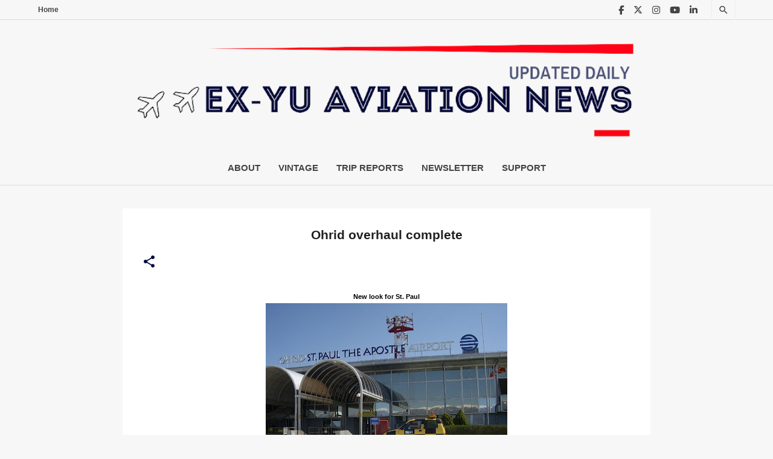

--- FILE ---
content_type: text/html; charset=utf-8
request_url: https://www.google.com/recaptcha/api2/aframe
body_size: -104
content:
<!DOCTYPE HTML><html><head><meta http-equiv="content-type" content="text/html; charset=UTF-8"></head><body><script nonce="jwRiJEDBrpV3J5bks5JSeg">/** Anti-fraud and anti-abuse applications only. See google.com/recaptcha */ try{var clients={'sodar':'https://pagead2.googlesyndication.com/pagead/sodar?'};window.addEventListener("message",function(a){try{if(a.source===window.parent){var b=JSON.parse(a.data);var c=clients[b['id']];if(c){var d=document.createElement('img');d.src=c+b['params']+'&rc='+(localStorage.getItem("rc::a")?sessionStorage.getItem("rc::b"):"");window.document.body.appendChild(d);sessionStorage.setItem("rc::e",parseInt(sessionStorage.getItem("rc::e")||0)+1);localStorage.setItem("rc::h",'1769363216322');}}}catch(b){}});window.parent.postMessage("_grecaptcha_ready", "*");}catch(b){}</script></body></html>